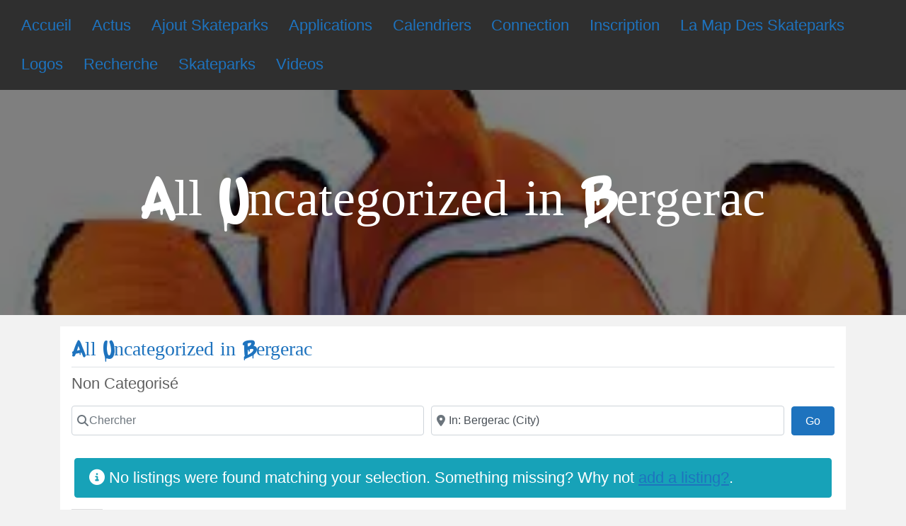

--- FILE ---
content_type: text/html; charset=utf-8
request_url: https://www.google.com/recaptcha/api2/aframe
body_size: 249
content:
<!DOCTYPE HTML><html><head><meta http-equiv="content-type" content="text/html; charset=UTF-8"></head><body><script nonce="nNEOgyMxfYn2RDdELZfAjA">/** Anti-fraud and anti-abuse applications only. See google.com/recaptcha */ try{var clients={'sodar':'https://pagead2.googlesyndication.com/pagead/sodar?'};window.addEventListener("message",function(a){try{if(a.source===window.parent){var b=JSON.parse(a.data);var c=clients[b['id']];if(c){var d=document.createElement('img');d.src=c+b['params']+'&rc='+(localStorage.getItem("rc::a")?sessionStorage.getItem("rc::b"):"");window.document.body.appendChild(d);sessionStorage.setItem("rc::e",parseInt(sessionStorage.getItem("rc::e")||0)+1);localStorage.setItem("rc::h",'1768874787364');}}}catch(b){}});window.parent.postMessage("_grecaptcha_ready", "*");}catch(b){}</script></body></html>

--- FILE ---
content_type: application/javascript; charset=utf-8
request_url: https://fundingchoicesmessages.google.com/f/AGSKWxVTvfM5sef41wMnAXWdYhmrX3_Q3iyrlIgFb27tVLJRx1bnVU4QFTL-Ct6KgoYKt8hosgsbxKlaS8fD63kXKW1RI705e_kMm7OO91lTPP2FC3WjeM5otpZC7QMRzGuPQqoUOYGJXYF0Sx0fF06dKlPhrt6NZ4A4UP489jTFfMmW4QRF0F360M69nnC3/_/promobuttonad.-auto-ads-/dummy_ad_/initlayeredwelcomead-/335x205_
body_size: -1290
content:
window['c7726bd3-c732-4000-9c16-61e3371b9e3b'] = true;